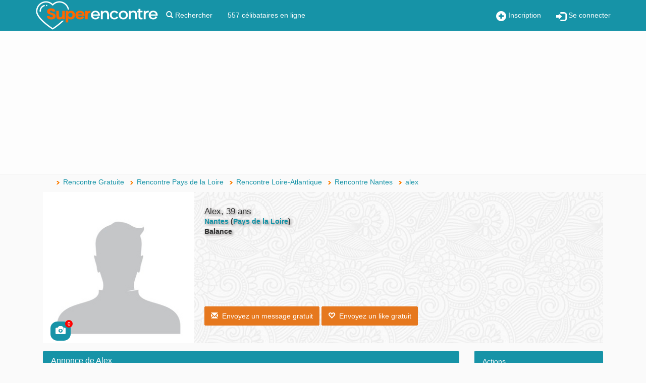

--- FILE ---
content_type: text/html; charset=utf-8
request_url: https://www.superencontre.com/membre/alex-nantes-4872563.html
body_size: 11786
content:

<!DOCTYPE html>
<html class=" js no-touch" lang="fr">
<head>
    <meta http-equiv="Content-type" content="text/html; charset=utf-8"/>
    <meta charset="utf-8">
    <meta http-equiv="X-UA-Compatible" content="IE=edge">
    <meta name="viewport" content="width=device-width, initial-scale=1.0" />
    
            <title>Rencontre alex - 39 ans - Nantes  : alex enchanté ! Je recherche une femme d'environ 39 ans pour échanger et se renco...</title>
    
            <meta name="description" content="alex: alex enchanté ! Je recherche une femme d'environ 39 ans pour échanger et se rencontrer.">
            <meta name="classification" content="rencontre, celibataire, homme cherche femme, amour, couple, relation, ame soeur">

    <!-- MANDATORY: BEGIN IAB STUB -->
<!--    <script type="text/javascript">-->
<!--        "use strict";!function(){var e=function(){var e,t="__tcfapiLocator",a=[],n=window;for(;n;){try{if(n.frames[t]){e=n;break}}catch(e){}if(n===window.top)break;n=n.parent}e||(!function e(){var a=n.document,r=!!n.frames[t];if(!r)if(a.body){var s=a.createElement("iframe");s.style.cssText="display:none",s.name=t,a.body.appendChild(s)}else setTimeout(e,5);return!r}(),n.__tcfapi=function(){for(var e,t=arguments.length,n=new Array(t),r=0;r<t;r++)n[r]=arguments[r];if(!n.length)return a;if("setGdprApplies"===n[0])n.length>3&&2===parseInt(n[1],10)&&"boolean"==typeof n[3]&&(e=n[3],"function"==typeof n[2]&&n[2]("set",!0));else if("ping"===n[0]){var s={gdprApplies:e,cmpLoaded:!1,cmpStatus:"stub"};"function"==typeof n[2]&&n[2](s)}else a.push(n)},n.addEventListener("message",(function(e){var t="string"==typeof e.data,a={};try{a=t?JSON.parse(e.data):e.data}catch(e){}var n=a.__tcfapiCall;n&&window.__tcfapi(n.command,n.version,(function(a,r){var s={__tcfapiReturn:{returnValue:a,success:r,callId:n.callId}};t&&(s=JSON.stringify(s)),e&&e.source&&e.source.postMessage&&e.source.postMessage(s,"*")}),n.parameter)}),!1))};"undefined"!=typeof module?module.exports=e:e()}();-->
<!--    </script>-->
<!--    MANDATORY: END IAB STUB -->
<!--     ADD EVENTILISTNER -->
<!--    <script type="text/javascript">-->
<!--        (adsbygoogle=window.adsbygoogle||[]).pauseAdRequests=1,window.dataLayer=window.dataLayer||[],__tcfapi("addEventListener",2,function(e,n){if(n&&e.gdprApplies&&("tcloaded"===e.eventStatus||"useractioncomplete"===e.eventStatus)){if((adsbygoogle=window.adsbygoogle||[]).pauseAdRequests=0,e.purpose.consents)-->
<!--            for(var s in window.dataLayer.push({AppConsent_IAB_PURPOSES:e.purpose.consents}),e.purpose.consents)e.purpose.consents[s]&&window.dataLayer.push({event:"appconsent_ctrl_"+s});var o,a;e.acExtraPurposes&&(o={},e.acExtraPurposes.forEach(function(e){o[e]=!0}),window.dataLayer.push({AppConsent_EXTRA_PURPOSES:o})),e.acExtraVendors&&(a={},e.acExtraVendors.forEach(function(e){a[e]=!0}),window.dataLayer.push({AppConsent_EXTRA_VENDORS:a})),e.purpose.consents&&e.vendor.consents&&("object"==typeof sfbxguardian&&e.purpose.consents[1]&&window.sfbxguardian.unblock(),"function"==typeof gtag&&(e.purpose.consents[1]&&e.vendor.consents[755]?gtag("consent","update",{analytics_storage:e.purpose.consents[7]||e.purpose.consents[9]?"granted":"denied",ad_storage:e.purpose.consents[3]?"granted":"denied "}):gtag("consent","update",{analytics_storage:"denied",ad_storage:"denied"})))}window.dataLayer.push({event:"appconsent_loaded"})});-->
<!--    </script>-->
    <!-- END EVENTILISTNER -->

    <script type="text/javascript" src="https://code.jquery.com/jquery-1.11.3.min.js"></script>

    <!-- HTML5 Shim and Respond.js IE8 support of HTML5 elements and media queries -->
    <!-- WARNING: Respond.js doesn't work if you view the page via file:// -->
    <!--[if lt IE 9]>
    <script src="https://oss.maxcdn.com/libs/html5shiv/3.7.0/html5shiv.js"></script>
    <script src="https://oss.maxcdn.com/libs/respond.js/1.4.2/respond.min.js"></script>
    <![endif]-->
            <link rel="canonical" href="https://www.superencontre.com/membre/alex-nantes-4872563.html"/>
        
    
    

        <link rel="shortcut icon" href="/img/favicon.png" />
    <link rel="icon" type="image/png" href="/img/favicon-96x96.png" sizes="96x96" />
    <link rel="icon" type="image/svg+xml" href="/img/favicon.svg" />
    <link rel="apple-touch-icon" sizes="180x180" href="/img/apple-touch-icon.png" />
    <link rel="manifest" href="/site.webmanifest" />

    <meta name="apple-itunes-app" content="app-id=6711355618">
    <meta name="google-play-app" content="app-id=com.superencontre.app.v1">

    <link rel="stylesheet" type="text/css" href="/css/generated/sr_2026011817.css?version=1768296759" async="async" media="all"/>

    <script src="https://netdna.bootstrapcdn.com/bootstrap/3.1.1/js/bootstrap.min.js"></script>
    <script type="text/javascript" src="/js/generated/sr_2026011817.js?version=1768296759"></script>

    

    <link rel="stylesheet" href="/js/select2/css/select2.min.css">
    <link rel="stylesheet" href="/css/overload.css">
    <link rel="stylesheet" href="/css/smart-app-banner.css">

    <script type="application/ld+json"> { "@context ": "https://schema.org ", "@type ": "Organization", "name": "Superencontre", "url": "https://www.superencontre.com ", "logo": "https://www.superencontre.com/img/template/logo3.png", "description": "Découvrez Superencontre, votre site de rencontre gratuit et sérieux depuis 2002. Inscription rapide et gratuite pour trouver l'amour près de chez vous." } </script>


        <script src="/js/datomata.widget.js"></script>
    <script type="text/javascript">

        function adBlockDetected(src) {
            $.get("/ajax/fuckads.php?fuckads=yes&src="+src, function(data) {
            });
        }
        function adBlockNotDetected(src) {
            $.get("/ajax/fuckads.php?fuckads=no&src="+src, function(data) {
            });
        }

        $(document).ready(function(){

            /*
            if (typeof fuckAdBlock === 'undefined') {
                adBlockDetected();
            } else {
                fuckAdBlock.setOption({debug: true});
                fuckAdBlock.onDetected(adBlockDetected).onNotDetected(adBlockNotDetected);
            } */
            if(document.getElementById('FkRhcyfXCqtb')){
                adBlockNotDetected('h');
            } else {
                adBlockDetected('h');
            }
        });
    </script>
    <!-- Please insert headClosure here -->

    
    <!-- Taboola Pixel Code -->
    <script type='text/javascript'>
        window._tfa = window._tfa || [];
        window._tfa.push({notify: 'event', name: 'page_view', id: 1163837});
        !function (t, f, a, x) {
            if (!document.getElementById(x)) {
                t.async = 1;t.src = a;t.id=x;f.parentNode.insertBefore(t, f);
            }
        }(document.createElement('script'),
            document.getElementsByTagName('script')[0],
            '//cdn.taboola.com/libtrc/unip/1163837/tfa.js',
            'tb_tfa_script');
    </script>
    <noscript>
        <img src='https://trc.taboola.com/1163837/log/3/unip?en=page_view'
             width='0' height='0' style='display:none'/>
    </noscript>
    <!-- End of Taboola Pixel Code -->

    <script type="text/javascript">
        const configSFBXAppConsent = {
            appKey: '2d9267bf-e9c8-43f1-8d97-b34553b09fa4',
            enableGCM: true,
            // targetCountries: ['FR', 'UK', 'US'],
            // forceGDPRApplies: true,
            callbacks: {
                choiceDone: (tcData, success) => {
                    if (success && tcData.gdprApplies && (tcData.eventStatus === 'tcloaded' || tcData.eventStatus === 'useractioncomplete')) {
                        if (Object.keys(tcData.purpose.consents).length == 0) {
                            adBlockDetected('sfbx');
                            if($('.incentive-banner').length) {
                                $('.incentive-banner').show();
                            }
                        } else {
                            adBlockNotDetected('sfbx');
                            if($('.incentive-banner').length) {
                                $('.incentive-banner').hide();
                            }
                        }
                    }
                },
            }
        };
    </script>
    <script src="https://cdn.appconsent.io/loader-clear.js" async defer></script>


    <!-- TikTok Pixel Code Start --> <script> !function (w, d, t) { w.TiktokAnalyticsObject=t;var ttq=w[t]=w[t]||[];ttq.methods=["page","track","identify","instances","debug","on","off","once","ready","alias","group","enableCookie","disableCookie","holdConsent","revokeConsent","grantConsent"],ttq.setAndDefer=function(t,e){t[e]=function(){t.push([e].concat(Array.prototype.slice.call(arguments,0)))}};for(var i=0;i<ttq.methods.length;i++)ttq.setAndDefer(ttq,ttq.methods[i]);ttq.instance=function(t){for( var e=ttq._i[t]||[],n=0;n<ttq.methods.length;n++)ttq.setAndDefer(e,ttq.methods[n]);return e},ttq.load=function(e,n){var r="https://analytics.tiktok.com/i18n/pixel/events.js",o=n&&n.partner;ttq._i=ttq._i||{},ttq._i[e]=[],ttq._i[e]._u=r,ttq._t=ttq._t||{},ttq._t[e]=+new Date,ttq._o=ttq._o||{},ttq._o[e]=n||{};n=document.createElement("script") ;n.type="text/javascript",n.async=!0,n.src=r+"?sdkid="+e+"&lib="+t;e=document.getElementsByTagName("script")[0];e.parentNode.insertBefore(n,e)}; ttq.load('CSQCDSRC77U9A53MT5EG'); ttq.page(); }(window, document, 'ttq'); </script> <!-- TikTok Pixel Code End -->
</head>

<!-- POPUP ? -->

<body>



<!-- Google Tag Manager (noscript) -->
<noscript><iframe src="https://www.googletagmanager.com/ns.html?id=GTM-MC8N8TB"
                  height="0" width="0" style="display:none;visibility:hidden"></iframe></noscript>
<!-- End Google Tag Manager (noscript) -->


<!-- MODULE : SIGNALER UN ABUS - version ajax responsive -->
<div id="popup-overlay" class="overlay" style="width:0%;">
  <a href="#null" class="closebtn" rel="nofollow">&times;</a>
  <div class="overlay-content" style="margin:auto;">
    <div id="popup-overlay-content-responsive" class="col-lg-6 col-md-8 col-sm-10 col-xs-12 col-lg-offset-3 col-md-offset-2 col-sm-offset-1"></div>
  </div>
</div>
<script type="text/javascript">
    function openNav() {
        if( document.getElementById("sidebar-menu").style.width < 1 ) {
            closeNav();
        } else {
            document.getElementById("sidebar-menu").style.width = "300px";
        }
    }

    function closeNav() {
        document.getElementById("sidebar-menu").style.width = "0";
    }
</script>

<script type="text/javascript">
    function abuse_open(id_membre)
    {
        $('#popup-overlay').css('width','100%');
        $('#popup-overlay-content-responsive').html('<span style="font-size:22px;">Chargement en cours, veuillez patienter...</span>');
        $('#popup-overlay').find('.closebtn').click(function(){ $('#popup-overlay').css('width','0%'); });

        $.get("/signaler-un-abus.php", { id: id_membre } )
            .done(function( data ) {
            $('#popup-overlay-content-responsive').html(data);
            $('input#retour').click(abuse_close);
            $('input#submit').click(abuse_close);
        });
    }

    function abuse_close()
    {
        $('#popup-overlay').css('width','0%');
    }

    function popup_overlay_open(url)
    {
        $('#popup-overlay').css('width','100%');
        $('#popup-overlay-content-responsive').html('<span style="font-size:22px;">Chargement en cours, veuillez patienter...</span>');
        $('#popup-overlay').find('.closebtn').click(function(){ $('#popup-overlay').css('width','0%'); });

        $.get(url).done(function( data ) {
            $('#popup-overlay-content-responsive').html(data);
        });
    }

    function popup_overlay_close()
    {
        $('#popup-overlay').css('width','0%');
    }
</script>
<!-- FIN DU MODULE : SIGNALER UN ABUS -->

  <!-- Static navbar -->
  <nav class="navbar navbar-default  navbar-fixed-top" role="navigation">
    <div class="container">
      <!-- Brand and toggle get grouped for better mobile display -->
      <div class="navbar-header">
        <div style="margin:12px 15px 0 0"  class="visible-xs btn-group pull-right">
            <!-- logo -->
            <button onclick="location.href='/inscription.php'" class="obfs" style="margin-right:15px">
                <i class="glyphicon glyphicon-plus-sign"></i> Inscription
            </button>
            <button onclick="location.href='/login.php'" class="obfs">
                <i class="glyphicon glyphicon-log-in"></i> Se connecter
            </button>
        </div>
        <a class="navbar-brand" href="/">
          <img class="visible-xs visible-sm" src="/img/sr6.png"
               alt="Rencontres gratuites sur le site de rencontre gratuit SupeRencontre.com" title="Superencontre.com">
          <img class="visible-lg visible-md fixlogo" src="/img/template/logo3.png"
               alt="Rencontres gratuites sur le site de rencontre gratuit SupeRencontre.com" title="Superencontre.com">
        </a>
      </div>

      <div class="collapse navbar-collapse" id="navcol">
        <ul class="nav navbar-nav">
            <li><a href="/recherche-avancee.php" title="Rechercher">
                    <i class="glyphicon glyphicon-search"></i> Rechercher</a></li>
            <li>
                <a href="/rechercher.php?online=on">
                    557 célibataires en ligne
                </a>
            </li>
        </ul>
        <ul class="nav navbar-nav navbar-right hidden-xs">
           <li>
               <button onclick="location.href='/inscription.php'" class="obfs">
                   <i class="glyphicon glyphicon-plus-sign"></i> Inscription
               </button>
           </li>
           <li>
               <button onclick="location.href='/login.php'" class="obfs">
                   <i class="glyphicon glyphicon-log-in"></i> Se connecter
               </button>
           </li>
        </ul>
      </div>
    </div> <!-- container -->
  </nav>
  <!-- static navbar end -->
<script type="text/javascript">
    $(".menu-toggle").click(function(e) {
        e.preventDefault();
        $("#wrapper").toggleClass("toggled");
    });
</script>

  <div class="text-center topmembers padding-xs-15 ">
      <div class="row" style="">
          <script async src="https://pagead2.googlesyndication.com/pagead/js/adsbygoogle.js?client=ca-pub-3207515852674784"
                 crossorigin="anonymous"></script>
            <!-- Non connecté homme et femme -->
            <ins class="adsbygoogle"
                 style="display:block"
                 data-ad-client="ca-pub-3207515852674784"
                 data-ad-slot="3305321540"
                 data-ad-format="auto"
                 data-full-width-responsive="true"></ins>
            <script>
                 (adsbygoogle = window.adsbygoogle || []).push({});
            </script>      </div>
  </div>
  
  <div id="page-content-wrapper" class="container container-content" >
  <div class="row">


<div class="col-sm-12 hidden-xs">
    <ul itemscope itemtype="http://schema.org/BreadcrumbList" class="breadcrumbs"><li itemprop="itemListElement" itemscope itemtype="http://schema.org/ListItem" class="" ><a itemprop="item" href="/"><span itemprop="name">Rencontre Gratuite</span></a><meta itemprop="position" content="1" /></li><li itemprop="itemListElement" itemscope itemtype="http://schema.org/ListItem" class="" ><a itemprop="item" href="/region/pays-de-la-loire/rencontre-homme.html"><span itemprop="name">Rencontre Pays de la Loire</span></a><meta itemprop="position" content="2" /></li><li itemprop="itemListElement" itemscope itemtype="http://schema.org/ListItem" class="" ><a itemprop="item" href="/departement/loire-atlantique/rencontre-homme.html"><span itemprop="name">Rencontre Loire-Atlantique</span></a><meta itemprop="position" content="3" /></li><li itemprop="itemListElement" itemscope itemtype="http://schema.org/ListItem" class="" ><a itemprop="item" href="/ville/nantes/rencontre-homme.html"><span itemprop="name">Rencontre Nantes</span></a><meta itemprop="position" content="4" /></li><li itemprop="itemListElement" itemscope itemtype="http://schema.org/ListItem" class=" active"><a itemprop="item" href="https://www.superencontre.com/membre/alex-nantes-4872563.html"><span itemprop="name">alex</span></a><meta itemprop="position" content="5" /></li></ul></div>

<style>
    .emojionearea-editor { min-height: 8em; }
</style>

<div class="col-sm-12 left-container">
    <div id="prof_topimg" class="bg-new-primary relative margin-b-15">
        <div id="prof_leftimg">
            <div class="profimg">
                <div class="contain-img">                                                    <img src="https://www.superencontre.com/img/membres/defaut_h.jpg" title=""
                                 alt="alex 39 ans Nantes"
                                 border="0"/>
                                                    
                    <div style='position:absolute;bottom:5px;left:15px;font-size:20px;padding:5px 10px;background:#1693A7;border-radius:35%;'>                                <a href='#' style='color:white'>                                    <i class="glyphicon glyphicon-camera"></i>
                                    <span style="top:-3px;right:-4px;background:red;color:#fff;border-radius:50%;width:15px;text-align:center;position:absolute;font-size:10px;line-height:15px;z-index: 999;">0</span>
                                </a>
                    </div>

                </div>
            </div>
        </div>
        <div id="prof_userdata" itemscope itemtype="http://schema.org/Person">
            <div class="vt_prof_name"><h1><span
                            itemprop="name">Alex</span>, 39 ans</h1>
            </div>
            <!-- <div class="vt_prof_age"></div> -->
            <div class="vt_prof_from" itemprop="address" itemscope itemtype="http://schema.org/PostalAddress">
                <a href="/ville/nantes/rencontre-homme.html">
                    <span itemprop="addressLocality">Nantes</span>
                </a>
                (<a href="/region/pays-de-la-loire/rencontre-homme.html">Pays de la Loire</a>)
            </div>
            <div class="vt_prof_online">

                                                    
            </div>
            <div>Balance</div>
        </div>

        

        <div id="profile_btns" class="actionbuttons margin-b-15">
                            <a href="/inscription.php" title="Envoyer un message" class="btn btn-warning"><i
                            class="glyphicon glyphicon-envelope"></i>&nbsp;&nbsp;Envoyez un message gratuit</a>
                <a href="/inscription.php" title="Liker lui"
                   class="btn btn-warning"><i class="glyphicon glyphicon-heart-empty"></i>&nbsp;&nbsp;Envoyez un like gratuit</a>

                

            

        </div>
        <div id="profile_pub">
            <div class="hidden-sm hidden-xs"><script async src="https://pagead2.googlesyndication.com/pagead/js/adsbygoogle.js?client=ca-pub-3207515852674784"
     crossorigin="anonymous"></script>
<!-- homme 300x250 à droite -->
<ins class="adsbygoogle"
     style="display:inline-block;width:300px;height:250px"
     data-ad-client="ca-pub-3207515852674784"
     data-ad-slot="7948762351"></ins>
<script>
     (adsbygoogle = window.adsbygoogle || []).push({});
</script></div>
        </div>
        <div class="hidden-xs">
            <div style="background-image:url(/img/bigpicture_none_other.jpg)" id="bigpicture"></div>
        </div>
    </div>
</div>

<div class="col-sm-9 col-xs-12 left-container">    <div class="panel panel-primary">
        <div class="panel-heading">
            <h2 class="panel-title">Annonce de Alex</h2>
        </div>
        <div class="panel-body">alex enchanté ! Je recherche une femme d'environ 39 ans pour échanger et se rencontrer.        </div>
    </div>

    

                <div class="panel panel-primary">
        <div class="panel-heading"><h2 class="panel-title">Sa situation</h2></div>
        <div class="panel-body">
            <div class="clearfix xpanel-collapse xcollapse">
                <div class="group_el_1 member_profilefield">
                    <span class="prof_fieldname">Age :</span>
                    <span>39 ans</span>
                </div>
                <div class="group_el_1 member_profilefield">
                    <span class="prof_fieldname">Statut :</span>
                    <span>Non renseigné</span>
                </div>
                <div class="group_el_1 member_profilefield">
                    <span class="prof_fieldname">Ville :</span>
                    <span><a href="/ville/nantes/rencontre-homme.html">Nantes</a> (44200)</span>
                </div>
                <div class="group_el_1 member_profilefield">
                    <span class="prof_fieldname">Vit :</span>
                    <span>Non renseigné</span>
                </div>
                <div class="group_el_1 member_profilefield">
                    <span class="prof_fieldname">Département :</span>
                    <span><a href="/departement/loire-atlantique/rencontre-celibataire.html">Loire-Atlantique</a></span>
                </div>
                <div class="group_el_1 member_profilefield">
                    <span class="prof_fieldname">Enfants :</span>
                    <span>Non renseigné</span>
                </div>
            </div>
        </div>
    </div>


    <div class="panel panel-primary">
        <div class="panel-heading"><h2 class="panel-title">Son Physique</h2></div>
        <div class="panel-body">
            <div class="clearfix xpanel-collapse xcollapse">
                <div class="group_el_1 member_profilefield">
                    <span class="prof_fieldname">Couleurs de cheveux :</span>
                    <span>Non renseigné</span>
                </div>
                <div class="group_el_1 member_profilefield">
                    <span class="prof_fieldname">Taille :</span>
                    <span>Non renseigné</span>
                </div>
                <div class="group_el_1 member_profilefield">
                    <span class="prof_fieldname">Couleur des yeux :</span>
                    <span>Non renseigné</span>
                </div>
                <div class="group_el_1 member_profilefield">
                    <span class="prof_fieldname">Poids :</span>
                    <span>Non renseigné</span>
                </div>
            </div>
        </div>
    </div>


    <div class="panel panel-primary">
        <div class="panel-heading"><h2 class="panel-title">Ses loisirs</h2></div>
        <div class="panel-body">
            <div class="clearfix xpanel-collapse xcollapse">
                <div class="group_el_1 member_profilefield" style="width:100%;">
                    <span class="prof_fieldname">Sports :</span>
                    <span>Non renseigné          </span>
                </div>
                <div class="group_el_1 member_profilefield" style="width:100%;">
                    <span class="prof_fieldname">Sorties :</span>
                    <span>Non renseigné          </span>
                </div>
                <div class="group_el_1 member_profilefield" style="width:100%;">
                    <span class="prof_fieldname">Centre d’intérêts :</span>
                    <span>Non renseigné          </span>
                </div>
                <div class="group_el_1 member_profilefield" style="width:100%;">
                    <span class="prof_fieldname">Goûts musicaux :</span>
                    <span>Non renseigné          </span>
                </div>
                <div class="group_el_1 member_profilefield" style="width:100%;">
                    <span class="prof_fieldname">Cuisines préférées :</span>
                    <span>Non renseigné          </span>
                </div>
            </div>
        </div>
    </div>


    <div class="panel panel-primary">
        <div class="panel-heading"><h2 class="panel-title">Situation professionnelle</h2></div>
        <div class="panel-body">
            <div class="clearfix xpanel-collapse xcollapse">
                <div class="group_el_1 member_profilefield">
                    <span class="prof_fieldname">Profession :</span>
                    <span>Non renseigné</span>
                </div>
                <div class="group_el_1 member_profilefield">
                    <span class="prof_fieldname">Niveau d’études :</span>
                    <span></span>
                </div>
                <div class="group_el_1 member_profilefield">
                    <span class="prof_fieldname">Revenus annuels :</span>
                    <span>Non renseigné</span>
                </div>
            </div>
        </div>
    </div>


    <div class="panel panel-primary">
        <div class="panel-heading"><h2 class="panel-title">Informations diverses</h2></div>
        <div class="panel-body">
            <div class="clearfix xpanel-collapse xcollapse">
                <div class="group_el_1 member_profilefield">
                    <span class="prof_fieldname">Origine éthnique :</span>
                    <span>Non renseigné</span>
                </div>
                <div class="group_el_1 member_profilefield">
                    <span class="prof_fieldname">Religion :</span>
                    <span>Non renseigné</span>
                </div>
                <div class="group_el_1 member_profilefield">
                    <span class="prof_fieldname">Style :</span>
                    <span>Non renseigné</span>
                </div>
                <div class="group_el_1 member_profilefield">
                    <span class="prof_fieldname">Signe astrologique :</span>
                    <span>Balance</span>
                </div>
                <div class="group_el_1 member_profilefield">
                    <span class="prof_fieldname">Fumeur :</span>
                    <span>Non renseigné</span>
                </div>
            </div>
        </div>
    </div>
                <div class="panel panel-primary">
                <div class="panel-heading"><h2 class="panel-title">Un peu plus sur moi</h2></div>
                <div class="panel-body">
                    <div class="clearfix xpanel-collapse xcollapse">
                                                    <div class="group_el_1 member_profilefield">
                                <span class="prof_fieldname">Ville d'origine:</span>
                                <span></span>
                            </div>
                                                        <div class="group_el_1 member_profilefield">
                                <span class="prof_fieldname">Livres préférés:</span>
                                <span></span>
                            </div>
                                                        <div class="group_el_1 member_profilefield">
                                <span class="prof_fieldname">Animal de compagnie:</span>
                                <span></span>
                            </div>
                                                        <div class="group_el_1 member_profilefield">
                                <span class="prof_fieldname">Sport pratiqué:</span>
                                <span></span>
                            </div>
                                                        <div class="group_el_1 member_profilefield">
                                <span class="prof_fieldname">Mes qualités:</span>
                                <span></span>
                            </div>
                                                        <div class="group_el_1 member_profilefield">
                                <span class="prof_fieldname">Mes défauts:</span>
                                <span></span>
                            </div>
                                                        <div class="group_el_1 member_profilefield">
                                <span class="prof_fieldname">Passe-temps:</span>
                                <span></span>
                            </div>
                                                        <div class="group_el_1 member_profilefield">
                                <span class="prof_fieldname">Le mot de la fin:</span>
                                <span></span>
                            </div>
                            
                        <div class="row">
                            <a title="Signaler un abus" class="abus">
                                <span class="glyphicon glyphicon-warning-sign"></span>&nbsp;&nbsp;Signaler un abus
                            </a>
                        </div>
                    </div>
                </div>
            </div>
            

    <!--   <div class="panel panel-default">
        <div class="panel-heading">Add comment</div>
        <div class="commentsform panel-body">
          <form name="edit" method="post" class="clearfix" action="http://vldthemes.com/demo/member/41/guestbook/">
            <div class="form-group">
              <label for="field_comment_body">Add comment</label>
              <textarea class="form-control" id="field_comment_body" cols="40" rows="2" name="body"></textarea>
            </div>
            <div class="form-group">
              <label for="field_captcha">Verification number</label>
              <input id="field_captcha" class="form-control" name="captcha" maxlength="5" style="margin-bottom:8px" type="text">
              <img src="http://vldthemes.com/demo/includes/fns/fns.captcha.php" alt="" border="0">
            </div>
            <div class="clear"></div>
            <input class="submit btn btn-primary pull-right" name="submit" value="Submit" type="submit">
            <input name="isguestbook" value="1" type="hidden">
            <input name="isprofile" value="1" type="hidden">
          </form>
        </div>
      </div> -->
</div>


<div class="col-sm-3 col-xs-12 prof_sidebar left-container">

    <!--   <div class="panel panel-default ">
        <div class="panel-heading">Your Compatibility</div>
        <div class="panel-body title text-success txt-lg text-center">
          <h2 class=" cp_pct"><i class="text-danger glyphicon glyphicon-heart"></i> 80%</h2>
          <p>You are compatible! This user is what you are searching for. Don't hesitate and write a message.</p>
        </div>
      </div> -->

    <div class="panel panel-primary ">
        <div class="panel-heading">Actions</div>
        <ul class="list-group">                <li class="list-group-item hidden-lg hidden-md">
                    <a href="/login.php" title="Envoyer un message"><i class="glyphicon glyphicon-envelope"></i>&nbsp;&nbsp;Message</a>
                </li>
                <li class="list-group-item hidden-lg hidden-md">
                    <a href="/login.php" title="Liker lui"><i
                                class="glyphicon glyphicon-heart-empty"></i>&nbsp;&nbsp;Like</a>
                </li>
                <li class="list-group-item hidden-lg hidden-md">
                    <a href="/login.php" title="Ajouter à mes favoris"><i class="glyphicon glyphicon-star"></i>&nbsp;&nbsp;Favoris</a>
                </li>
                <li class="list-group-item">
                <a href="/login.php" title="Bloquer alex"><span
                            class="glyphicon glyphicon-minus-sign"></span>&nbsp;&nbsp;Bloquer</a>
                </li>
            <li class="list-group-item">
                <a title="Signaler un abus" class="abus">
                    <span class="glyphicon glyphicon-warning-sign"></span>&nbsp;&nbsp;Signaler un abus
                </a>
            </li>

        </ul>
    </div>

    <script type="text/javascript">
        $('a.abus').click(function () {
            abuse_open('4872563');

        });
            </script>

    
    <div class="panel panel-default ">
        <div class="panel-heading">Signe Astrologique</div>
        <div class="panel-body">
            <img class="center-block img-responsive" alt="Balance"
                 title="Balance" src="/img/astro/zodiac_Balance.png">
        </div>
    </div>


</div>

<script type="text/javascript">

    function openPubChat() {        return true;
    }

    function profil(pseudo, thumb) {
        var uri = 'http://outils.yesmessenger.com/pdv103.php?id=75922&e=1&w=0&tracker=adblickdistri', qs = [];
        win = window.open(uri + '?' + qs.join('&'), "_blank");
        win.focus();
    }
</script>

<script type="text/javascript" src="/js/emojionearea.min.js"></script>

<script type="text/javascript">
    $(document).ready(function() {
        if($("#TheTextarea").length > 0) {
            $("#TheTextarea").emojioneArea();
        }
    });
</script>

<!-- Gestion des cookies -->




</div><!-- .row in header_display -->
</div><!-- .container in header_display -->


<a href="#0" class="cd-top">Top</a>

<nav id="footer" class="navbar navbar-default">
  <div class="container">
    <div class="row">
      <div class="col-sm-4" style="font-size: 11px;">
        &copy; 2026 Superencontre.com : Votre site de rencontre
      </div>
      <div class="col-md-8 text-right text-xs-left" style="font-size: 11px;">
        <a href="/conditions.php" title="Conditions générales" rel="nofollow">Conditions générales</a> |
        <a href="/mentions.php" title="Mentions Légales" rel="nofollow">Mentions Légales</a> |
        <a href="/donneespersonnelles.php" title="Données personnelles - RGPD" rel="nofollow">Données personnelles - Cookies</a> |
        <a href="/faq.php" title="Foire aux Questions" rel="nofollow">FAQ</a> |
        <a href="/contact.php" title="Nous Contacter" rel="nofollow">Contact</a> |
        <a href="/temoignages.php" title="Témoignages" rel="nofollow">Témoignages</a> |
        <a href="/securite.php" title="Securité" rel="nofollow">Securité</a>
      </div>
    </div>
  </div>
</nav>


<!-- Box contenant les alertes -->
<div id="alerte_profil">
  <div class="statut">
    <span>En ligne</span>
    <img src="/img/picto_statut_en_ligne.png" alt="" />
  </div>
  <a href="#" title="Voir sa fiche" class="alerte_lien_fiche">
    <img src="/img/blank.jpg" width="100" height="100" alt="" class="photo" id="alerte_img_fiche" />
  </a>
  <div class="info">
    <a href="#" title="Voir sa fiche" class="alerte_lien_fiche">
      <b class="bleu" id="alerte_pseudo"></b>
    </a>,
    <span class="petit">
      <span id="alerte_age"></span> ans<br />
      Ville : <span id="alerte_ville"></span><br /><br />
      <span id="alerte_type_action"></span>
    </span>
    <br /><br />
    <center>
      <span id="alerte_btn_reponse">
      </span>
    </center>
  </div>
</div>
<!-- Fin de la box-->

<!-- Systeme fr only -->

<!-- Code Google de la balise de remarketing -->
<!--------------------------------------------------
  Les balises de remarketing ne peuvent pas être associées aux informations personnelles ou
  placées sur des pages liées aux catégories à caractère sensible. Pour comprendre et savoir
  comment configurer la balise, rendez-vous sur la page http://google.com/ads/remarketingsetup.
  ------------------------------------------------- -->
  <script type="text/javascript">
    /* <![CDATA[ */
    var google_conversion_id = 977575447;
    var google_custom_params = window.google_tag_params;
    var google_remarketing_only = true;
    /* ]]> */
  </script>
  <script type="text/javascript" src="//www.googleadservices.com/pagead/conversion.js"></script>
  <noscript>
    <div style="display:inline;">
      <img height="1" width="1" style="border-style:none;" alt="" src="//googleads.g.doubleclick.net/pagead/viewthroughconversion/977575447/?value=0&amp;guid=ON&amp;script=0"/>
    </div>
  </noscript>  
<!-- Gestion des cookies -->

<style>
    .incentive-banner{background-color:#1693a7;color:white;width:100%;position:fixed;bottom:0;left:0;z-index:999;box-shadow:0 0 8px 0 rgb(0 0 0 / 20%);
        transition:transform .3s; display:none}
    .incentive-banner strong {font-weight:700}
    .incentive-banner__wrapper {width:auto;max-width:1000px;margin:0 auto;padding:17px 20px 13px 20px;font-size:16px;font-weight:500;letter-spacing:0}
    .incentive-banner__header {display:flex;align-items:center}
    .incentive-banner__header svg{height:20px;width:22px}
    .incentive-banner__header span{font-size:12px;line-height:15px;text-transform:uppercase;margin-left:6px}
    .incentive-banner__content {line-height:24px;margin:10px 0;text-align:justify}
    .incentive-banner__footer {line-height:19px}
    .incentive-banner__footer span{padding-right:10px}
    .incentive-banner__footer button{padding:10px 20px;border:0;background-color:black;border-radius:25px;box-shadow:0 0 6px 0 rgba(0,0,0,.1);
        font-size:14px;font-weight:700;letter-spacing:0;text-align:center;font-family:Montserrat,sans-serif}
    .incentive-banner__footer button:hover{background-color:#f7f7f7;color:black}
</style>
<div class="incentive-banner">
    <div class="incentive-banner__wrapper">
        <div class="incentive-banner__content" style="width:80%;float:left">
            <strong>Information</strong> : En acceptant les cookies publicitaires ciblés, vous accédez à tous les services gratuits de Superencontre.
            <a href="javascript:__tcfapi('show', 2, function(){}, {jumpAt: 'privacy'})" style="color:white !important;text-decoration: underline">Modifier votre choix</a>
        </div>
        <div class="incentive-banner__content" style="width:10%;float:right">
            <a href="#" onclick="this.closest('.incentive-banner').remove(); return false;" style="color:white !important;">X</a>
        </div>
        <div class="incentive-banner__footer">

        </div>
    </div>
</div>


<script async src="https://www.googletagmanager.com/gtag/js?id=G-4FQF4DN41W"></script>

<script src="/js/smart-app-banner.js"></script>

<script type="text/javascript">
    $(document).ready(function() {

        window.dataLayer = window.dataLayer || [];
        function gtag(){dataLayer.push(arguments);}

            new SmartBanner({
                daysHidden: 15,   // days to hide banner after close button is clicked (defaults to 15)
                daysReminder: 90, // days to hide banner after "VIEW" button is clicked (defaults to 90)
                appStoreLanguage: 'fr', // language code for the App Store (defaults to user's browser language)
                title: 'Superencontre',
                author: 'Superencontre',
                button: 'VOIR',
                store: {
                ios: 'Sur l\'App Store',
                android: 'Sur Google Play',
                windows: 'Sur Windows store'
            },
                price: {
                ios: 'GRATUIT',
                android: 'GRATUIT',
                windows: 'GRATUIT'
            }
            // , theme: '' // put platform type ('ios', 'android', etc.) here to force single theme on all device
            // , icon: '' // full path to icon image if not using website icon image
            // , force: 'ios' // Uncomment for platform emulation
        });

        /*if (/(^|;)\s*cookies_rgpd=/.test(document.cookie) == false) {
            $('.cookie_settings_bottom').show()
        }*/

        //$('.cookie_settings_bottom').hide();

        /*if (typeof Cookies.get('cookies_rgpd') != 'undefined' && Cookies.get('cookies_rgpd').includes('a')) {
            $('#cookies_ga').prop('checked', false);
            Cookies.remove('_ga', {path: '/', domain: '.superencontre.com'})
            Cookies.remove('_gat', {path: '/', domain: '.superencontre.com'})
            Cookies.remove('_gid', {path: '/', domain: '.superencontre.com'})
        } else {*/
            gtag('js', new Date());
            gtag('config', 'G-4FQF4DN41W');
            gtag('config', 'AW-943595041');
        /*}

        if (typeof Cookies.get('cookies_rgpd') != 'undefined' && Cookies.get('cookies_rgpd').includes('b')) {
            $('#cookies_pub').prop('checked', false)
            Cookies.remove('referer', {path: '/', domain: 'www.superencontre.com'})
        }

        if (typeof Cookies.get('cookies_rgpd') != 'undefined' && Cookies.get('cookies_rgpd').includes('c')) {
            $('#cookies_social').prop('checked', false)
        }

        new Switchery(document.getElementById('cookies_ga'));
        new Switchery(document.getElementById('cookies_pub'));
        new Switchery(document.getElementById('cookies_social'));

        $("#cookie_agree").click(function () {
            Cookies.set('cookies_rgpd', '1', {expires: 365})
            $('.cookie_settings_bottom').hide();
        });

        $("#cookie_disagree").click(function () {
            // j'ai volontairement mis 1 au lieu de 0 ici à la demande de Jérome.
            Cookies.set('cookies_rgpd', '1', {expires: 365})
            $('.cookie_settings_bottom').hide();
        });

        $("#cookie_show").click(function () {
            $('.cookie_settings_bottom').show()
            $('#cookie_settings_ct').modal('show')
        });

        $(".cookie_show_settings").click(function () {
            $('.cookie_settings_bottom').show()
            $('#cookie_settings_ct').modal('show')
        });

        $("#cookie_show_footer").click(function () {
            $('.cookie_settings_bottom').show()
            $('#cookie_settings_ct').modal('show')
        });

        $("#cookie_close").click(function () {
            $('.cookie_settings_bottom').hide()
            $('#cookie_settings_ct').modal('hide')
        });

        $("#cookie_settings_ct_close").click(function () {
            $('.cookie_settings_bottom').hide()
            $('#cookie_settings_ct').modal('hide')
        });

        let cookiesga_btn = document.getElementById('cookies_ga');
        cookiesga_btn.onchange = function () {
            if (!$('#cookies_ga').prop("checked") && !Cookies.get('cookies_rgpd').includes('a')) {
                let rgpd = Cookies.get('cookies_rgpd')
                Cookies.set('cookies_rgpd', (rgpd += 'a'), {expires: 365})
                Cookies.remove('_ga', {path: '/', domain: '.superencontre.com'})
                Cookies.remove('_gat', {path: '/', domain: '.superencontre.com'})
                Cookies.remove('_gid', {path: '/', domain: '.superencontre.com'})
            } else {
                let rgpd = '1'
                if (Cookies.get('cookies_rgpd').includes('b')) {
                    rgpd += 'b'
                }
                if (Cookies.get('cookies_rgpd').includes('c')) {
                    rgpd += 'c'
                }
                Cookies.set('cookies_rgpd', rgpd, {expires: 365})

                gtag('js', new Date());
                gtag('config', 'G-4FQF4DN41W');
                gtag('config', 'AW-943595041');
            }
        };

        let cookiespub_btn = document.getElementById('cookies_pub');
        cookiespub_btn.onchange = function () {
            if (!$('#cookies_pub').prop("checked") && !Cookies.get('cookies_rgpd').includes('b')) {
                Cookies.set('cookies_rgpd', (rgpd += 'b'), {expires: 365});
                Cookies.remove('referer', {path: '/', domain: 'www.superencontre.com'})
            } else {
                let rgpd = '1'
                if (Cookies.get('cookies_rgpd').includes('a')) {
                    rgpd += 'a'
                }
                if (Cookies.get('cookies_rgpd').includes('c')) {
                    rgpd += 'c'
                }
                Cookies.set('cookies_rgpd', rgpd, {expires: 365})
            }
        };

        let cookiessocial_btn = document.getElementById('cookies_social');
        cookiessocial_btn.onchange = function () {

        };*/
    });
</script>
<!-- Gestion des cookies -->


<!-- Google Tag Manager -->
<script>(function (w, d, s, l, i) {
    w[l] = w[l] || [];
    w[l].push({
      'gtm.start':
        new Date().getTime(), event: 'gtm.js'
    });
    var f = d.getElementsByTagName(s)[0],
      j = d.createElement(s), dl = l != 'dataLayer' ? '&l=' + l : '';
    j.async = true;
    j.src =
      'https://www.googletagmanager.com/gtm.js?id=' + i + dl;
    f.parentNode.insertBefore(j, f);
  })(window, document, 'script', 'dataLayer', 'GTM-MC8N8TB');</script>
<!-- End Google Tag Manager -->

<script type="text/javascript">
  (function () {
    window.sib = {equeue: [], client_key: "qd62rt4qdf8q7sqbgr0v9"};
    window.sendinblue = {};
    for (var j = ['track', 'identify', 'trackLink', 'page'], i = 0; i < j.length; i++) {
      (function (k) {
        window.sendinblue[k] = function () {
          var arg = Array.prototype.slice.call(arguments);
          (window.sib[k] || function () {
            var t = {};
            t[k] = arg;
            window.sib.equeue.push(t);
          })(arg[0], arg[1], arg[2]);
        };
      })(j[i]);
    }
    var n = document.createElement("script"), i = document.getElementsByTagName("script")[0];
    n.type = "text/javascript", n.id = "sendinblue-js", n.async = !0, n.src = "https://sibautomation.com/sa.js?key=" + window.sib.client_key, i.parentNode.insertBefore(n, i), window.sendinblue.page();
  })();
</script>



<script type="text/javascript" src="/js/lazyload.js" async></script>
<script type="text/javascript" src="/js/select2/js/select2.js"></script>
<script type="text/javascript" src="/js/select2/js/i18n/fr.js"></script>

<script type="text/javascript">
    if($('#ville_recherche_ajax').length > 0) {
        $('#ville_recherche_ajax').select2({
            width: '200px',
            minimumInputLength: 0,
            ajax: {
                url: '/ajax/ville.php',
                dataType: 'json',
                // Additional AJAX parameters go here; see the end of this chapter for the full code of this example
            }
        });
    }
</script>


<script src="https://cdn.by.wonderpush.com/sdk/1.1/wonderpush-loader.min.js" async></script>
<script>
    window.WonderPush = window.WonderPush || [];
    WonderPush.push(["init", {
        webKey: "74ed8906b77e04a0057d6d2313b8f81bfe3aa69cf712f901e67e9cac3813737b",
    }]);
</script>

</body>
</html>

<script></script>






--- FILE ---
content_type: text/html; charset=utf-8
request_url: https://www.google.com/recaptcha/api2/aframe
body_size: 182
content:
<!DOCTYPE HTML><html><head><meta http-equiv="content-type" content="text/html; charset=UTF-8"></head><body><script nonce="zk5qOcn7p28frYTMoEW3Mg">/** Anti-fraud and anti-abuse applications only. See google.com/recaptcha */ try{var clients={'sodar':'https://pagead2.googlesyndication.com/pagead/sodar?'};window.addEventListener("message",function(a){try{if(a.source===window.parent){var b=JSON.parse(a.data);var c=clients[b['id']];if(c){var d=document.createElement('img');d.src=c+b['params']+'&rc='+(localStorage.getItem("rc::a")?sessionStorage.getItem("rc::b"):"");window.document.body.appendChild(d);sessionStorage.setItem("rc::e",parseInt(sessionStorage.getItem("rc::e")||0)+1);localStorage.setItem("rc::h",'1768752144178');}}}catch(b){}});window.parent.postMessage("_grecaptcha_ready", "*");}catch(b){}</script></body></html>